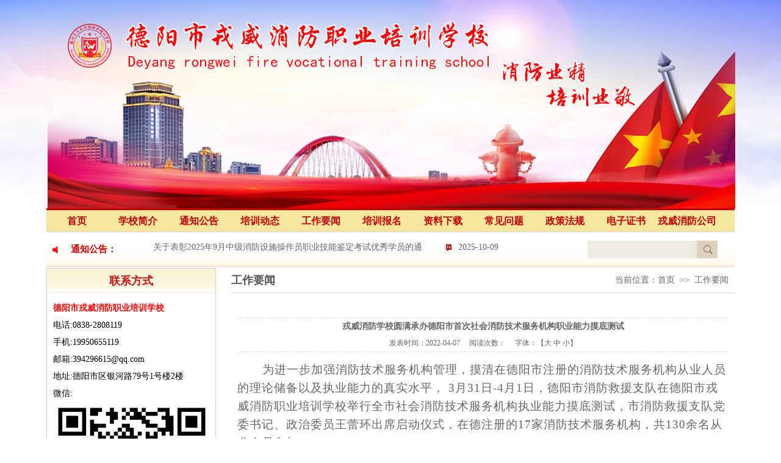

--- FILE ---
content_type: text/html; charset=utf-8
request_url: https://119rw.com/NewsDetail.aspx?ID=263
body_size: 7917
content:

<!doctype html>
<html>
<head><meta http-equiv="Content-Type" content="text/html; charset=gb2312" /><title>
	戎威消防学校圆满承办德阳市首次社会消防技术服务机构职业能力摸底测试-德阳市戎威消防职业培训学校
</title><meta id="description" name="description" content="学校网站提供四川省最新消防培训,消防设施操作员培训,注册消防工程师培训,建（构）筑物消防员培训,消防演练,应急逃生培训信息,方便学员及时掌握最新信息." /><meta id="keywords" name="keywords" content="戎威消防学校,消防培训,消防设施操作员培训,注册消防工程师培训,建（构）筑物消防员培训,消防逃生,演练" /><link href="css/style.css" rel="stylesheet" type="text/css" />
<script type="text/javascript" src="js/jquery-1.6.min.js"></script>
<script type="text/javascript" src="js/jquery.easing.1.3.js"></script>
<script src="js/banner_02.js" type="text/javascript"></script>
<script type="text/javascript">
    $(function () {
        $("#banner_02_con").kinMaxShow();
    });</script>
<script type="text/javascript" src="js/jQuery.blockUI.js"></script>
<script type="text/javascript" src="js/jquery.SuperSlide.js"></script>
<script type="text/javascript" src="js/myJs.js"></script>












      
    <script type="text/javascript">
        function doZoom(size) { document.getElementById('lblContent').style.fontSize = size + 'px'; }
    </script>
</head>
<body>
    <form id="form1">




        <script type="text/javascript" src="https://tyw.key.400301.com/js/replace_word_limit.js"></script>
<body><script>
var _hmt = _hmt || [];
(function() {
  var hm = document.createElement("script");
  hm.src = "https://hm.baidu.com/hm.js?3f8ec623f4183cdf2ea039a86c185ed4";
  var s = document.getElementsByTagName("script")[0]; 
  s.parentNode.insertBefore(hm, s);
})();
</script></body>


	
	
<script type="text/javascript" language="javascript">
	
    //①搜索开始
    function checkSearch()
    {
        if ($("#KeyName").val() == "" || $("#KeyName").val() == null)
        {
            alert("请输入搜索关键词");
            $("#KeyName").val("");
            $("#KeyName").focus();
            return false;
        }
        var Search_url = $("#key-Search").attr("value");
        window.location.href = Search_url + "?q=" + escape($("#KeyName").val());
    }

    //②按下回车键出发某个按钮开始
    document.onkeydown = function (event)
    {
        e = event ? event : (window.event ? window.event : null);
        if (e.keyCode == 13)
        {
            document.getElementById("SearchButton").click();
            return false;
        }
    }

    //③加入收藏js代码开始
    function AddFavorite(sURL, sTitle)
    {
        try
        {
            window.external.addFavorite(sURL, sTitle);
        }
        catch (e)
        {
            try
            {
                window.sidebar.addPanel(sTitle, sURL, "");
            }
            catch (e)
            {
                alert("您使用的浏览器不支持此功能，请按“Ctrl+D”键手工加入收藏");
            }
        }
    }
</script>
<!--④设置网站背景开始-->

<!--④结束-->

<!--⑧结束-->


<div class="header wapper">
<div class="top">
<div class="logo"><a href=""><img src=""></a></div>
</div>
<div class="menu">
<ul>
        
        <li>
                <span><a href="Default.aspx" title="首页">首页</a>
                </span>
                
            </li>
            
        <li>
                <span><a href="About.aspx?ClassID=19" title="学校简介">学校简介</a>
                </span>
                
            </li>
            
        <li>
                <span><a href="News.aspx?ClassID=1" title="通知公告">通知公告</a>
                </span>
                
            </li>
            
        <li>
                <span><a href="News.aspx?ClassID=8" title="培训动态">培训动态</a>
                </span>
                
            </li>
            
        <li>
                <span><a href="News.aspx?ClassID=7" title="工作要闻">工作要闻</a>
                </span>
                
            </li>
            
        <li>
                <span><a href="PicList.aspx?ClassID=24" title="培训报名">培训报名</a>
                </span>
                
            </li>
            
        <li>
                <span><a href="Download.aspx?ClassID=25" title="资料下载">资料下载</a>
                </span>
                
            </li>
            
        <li>
                <span><a href="News.aspx?ClassID=26" title="常见问题">常见问题</a>
                </span>
                
            </li>
            
        <li>
                <span><a href="News.aspx?ClassID=23" title="政策法规">政策法规</a>
                </span>
                
            </li>
            
        <li>
                <span><a href="http://zs.119rw.com/" title="电子证书">电子证书</a>
                </span>
                
            </li>
            
        <li>
                <span><a href="https://www.rwxf119.com/" title="戎威消防公司">戎威消防公司</a>
                </span>
                
            </li>
            
</ul>
</div>
<div class="down">
<div class="scroll_02">
<h2>通知公告：</h2>
<div class="bd">
<ul>

<li><a href="NewsDetail.aspx?ID=290">德阳市戎威消防职业培训学校 2025年招生简章</a><span>2025-02-14</span></li>

<li><a href="NewsDetail.aspx?ID=320">德阳市戎威消防职业技能培训学校第71期中级消防设施操作员培训报名通知</a><span>2025-12-23</span></li>

<li><a href="NewsDetail.aspx?ID=319">德阳市戎威消防职业技能培训学校第70期中级消防设施操作员培训报名通知</a><span>2025-11-25</span></li>

<li><a href="NewsDetail.aspx?ID=318">关于表彰2025年10月中级消防设施操作员职业技能鉴定考试优秀学员的通报</a><span>2025-11-07</span></li>

<li><a href="NewsDetail.aspx?ID=316">德阳市戎威消防职业技能培训学校第69期中级消防设施操作员培训报名通知</a><span>2025-10-27</span></li>

<li><a href="NewsDetail.aspx?ID=317">关于表彰2025年9月中级消防设施操作员职业技能鉴定考试优秀学员的通报</a><span>2025-10-09</span></li>


</ul>
</div>
</div>
<script type="text/javascript">    jQuery(".scroll_02").slide({ mainCell: ".bd ul", effect: "topMarquee", vis: 1, interTime: 40, autoPlay: true });</script>
<div class="search">
<input class="input_text" type="text" id="KeyName" value="" onfocus="if(this.value=='') this.value='';" onblur="if(this.value=='') this.value='';">
<input class="input_button" type="button" name="SearchButton" id="Button1" onclick="checkSearch()" value=""></div>

<a href="ProSearch.aspx" style="display: none;" value="ProSearch.aspx" id="key-Search"></a>

</div>
</div>
<div class="inside wapper">





<div class="left">
<h2>联系方式</h2>
<ul>
<li><strong>德阳市戎威消防职业培训学校</strong></li>
<li>电话:0838-2808119</li>
<li>手机:19950655119</li>
<li>邮箱:394296615@qq.com</li>
<!--<li>QQ:</li>-->
<li>地址:德阳市区银河路79号1号楼2楼</li>
<li>微信:<img src="images/wx.png"> <!--19950655119--></li>
</ul>
<!--<div class="l1">

</div>
<div class="l2">
<ul>

<li><a href="http://www.119rw.com/News.aspx?ClassID=7"><img src="upload/20190505140923.jpg"></a></li>

<li><a href="http://www.119rw.com/News.aspx?ClassID=8"><img src="upload/20190505141007.jpg"></a></li>

<li><a href="http://www.119rw.com/News.aspx?ClassID=10"><img src="upload/20190427085226863.jpg"></a></li>

<li><a href="http://www.119rw.com/News.aspx?ClassID=9"><img src="upload/20190505141026.jpg"></a></li>


</ul>
</div>-->
</div>
<div class="right">
<h2><strong>工作要闻</strong><span>当前位置：<a href="Default.aspx">首页</a></a>&nbsp;&nbsp;>>&nbsp;&nbsp;工作要闻</span></h2>
<div class="con"></div>








                <!--Content Start-->
                <table width="100%" align="center" cellspacing="10" cellpadding="0" border="0">
                  
                    <tr>
                        <td align="center" style="font-size: 14px; font-weight: bold; border-top: #ddd dashed 1px;
                            padding-top: 5px;" colspan="2">
                            <span id="lblTitle">戎威消防学校圆满承办德阳市首次社会消防技术服务机构职业能力摸底测试</span>
                        </td>
                    </tr>
                    <tr>
                        <td align="center" style="border-bottom: #ddd dashed 1px; padding-bottom: 5px;" colspan="2">
                            发表时间：<span id="lblPutdate">2022-04-07</span>&nbsp;&nbsp;&nbsp;&nbsp;
                            阅读次数：<script language="javascript" src="/check/news_view.aspx?id=263"></script>&nbsp;&nbsp;&nbsp;&nbsp;
                            字体：【<a href="javascript:doZoom('18');">大</a>
                            <a href="javascript:doZoom('14');">中</a>
                            <a href="javascript:doZoom('12');">小</a>】
                        </td>
                    </tr>
                    <tr>
                        <td align="left" colspan="2" style="font-size: 14px; font-family: 宋体;">
                            <span id="lblContent"><p style="text-indent: 41px; line-height: 2em; text-align: left;"><span style="font-family: 仿宋;letter-spacing: 1px;font-size: 19px;background: rgb(255, 255, 255)"><span style="font-family:仿宋">为进一步加强消防技术服务机构管理，摸清在德阳市注册的消防技术服务机构从业人员的理论储备以及执业能力的真实水平，</span></span><span style="font-family: 仿宋;letter-spacing: 1px;font-size: 19px"><span style="font-family:仿宋"> </span></span><span style="font-family: 仿宋;letter-spacing: 1px;font-size: 19px"><span style="font-family:仿宋">3月31日</span></span><span style="font-family: 仿宋;letter-spacing: 1px;font-size: 19px"><span style="font-family:仿宋">-4月1日</span></span><span style="font-family: 仿宋;letter-spacing: 1px;font-size: 19px"><span style="font-family:仿宋">，德阳</span></span><span style="font-family: 仿宋;letter-spacing: 1px;font-size: 19px"><span style="font-family:仿宋">市消防救援</span></span><span style="font-family: 仿宋;letter-spacing: 1px;font-size: 19px"><span style="font-family:仿宋">支队在德阳</span></span><span style="font-family: 仿宋;letter-spacing: 1px;font-size: 19px"><span style="font-family:仿宋">市</span></span><span style="font-family: 仿宋;letter-spacing: 1px;font-size: 19px"><span style="font-family:仿宋">戎威消防职业培训学校举行</span></span><span style="font-family: 仿宋;letter-spacing: 1px;font-size: 19px"><span style="font-family:仿宋">全</span></span><span style="font-family: 仿宋;letter-spacing: 1px;font-size: 19px"><span style="font-family:仿宋">市社会消防技术服务机构执业能力摸底测试，</span></span><span style="font-family: 仿宋;letter-spacing: 1px;font-size: 19px"><span style="font-family:仿宋">市消防救援</span></span><span style="font-family: 仿宋;letter-spacing: 1px;font-size: 19px"><span style="font-family:仿宋">支队党委书记、政治委员王蕾环出席</span></span><span style="font-family: 仿宋;letter-spacing: 1px;font-size: 19px"><span style="font-family:仿宋">启动</span></span><span style="font-family: 仿宋;letter-spacing: 1px;font-size: 19px"><span style="font-family:仿宋">仪式，在德注册的</span>17家消防技术服务机构，共130余名从业人员参加。</span></p><p style="text-indent: 41px; line-height: 2em; text-align: center;"><span style="font-family: 仿宋;letter-spacing: 1px;font-size: 19px"><br/><img src="https://www.119rw.com/upload/P9d3a779ba39f4f178a428187f3198e10.jpg" _src="/upload/P9d3a779ba39f4f178a428187f3198e10.jpg" title="IMG_5628(1).jpg" style="white-space: normal; float: none;"/></span></p><p style="text-indent: 41px; line-height: 2em;"><span style="font-family: 仿宋;letter-spacing: 1px;font-size: 19px"></span></p><p style="text-align: center;"><img src="/upload/Pdbda84976b714848b0f132b7d7995d1c.jpg" _src="/upload/Pdbda84976b714848b0f132b7d7995d1c.jpg" style="float:none;" title="640.jpg"/></p><p style="text-align: center;"><img src="/upload/P98c889319e1d4703a6322ea1a7507551.jpg" _src="/upload/P98c889319e1d4703a6322ea1a7507551.jpg" style="float:none;" title="IMG_5506(1).jpg"/></p><p style="text-indent: 41px; line-height: 2em;"><span style="font-family: 仿宋;letter-spacing: 1px;font-size: 19px"><span style="font-family:仿宋"><br/></span></span></p><p style="text-indent: 41px; line-height: 2em;"><span style="font-family: 仿宋;letter-spacing: 1px;font-size: 19px"><span style="font-family:仿宋">此次社会消防技术服务机构执业能力摸底测试是德阳市乃至全省首次举行，主要围绕理论测试和实操测试展开</span></span><span style="font-family: 仿宋;letter-spacing: 1px;font-size: 19px"><span style="font-family:仿宋">。</span></span><span style="font-family: 仿宋;letter-spacing: 1px;font-size: 19px"><span style="font-family:仿宋">为了摸底测试的顺利开展，</span></span><span style="font-family: 仿宋;letter-spacing: 1px;font-size: 19px"><span style="font-family:仿宋">学校教职工多次与筹备小组推敲摸底方案、测试摸底设备、演练摸底程序、完善考评资料，摸底测试当天学校教职工</span></span><span style="font-family: 仿宋;letter-spacing: 1px;font-size: 19px"><span style="font-family:仿宋">严格按照德阳市消防救援支队的部署，</span></span><span style="font-family: 仿宋;letter-spacing: 1px;font-size: 19px"><span style="font-family:仿宋">公正公平地对</span></span><span style="font-family: 仿宋;letter-spacing: 1px;font-size: 19px">130</span><span style="font-family: 仿宋;letter-spacing: 1px;font-size: 19px"><span style="font-family:仿宋">余名测试人员进行了考评</span></span><span style="font-family: 仿宋;letter-spacing: 1px;font-size: 19px"><span style="font-family:仿宋">。</span></span></p><p style="text-indent: 41px; line-height: 2em;"><span style="font-family: 仿宋;letter-spacing: 1px;font-size: 19px"><span style="font-family:仿宋"><br/></span></span></p><p style="text-indent: 41px; line-height: 2em;"><span style="font-family: 仿宋;letter-spacing: 1px;font-size: 19px"><span style="font-family:仿宋"></span></span></p><p style="text-align: center;"><img src="/upload/P3eb52c8385ba4aba8b0ceb21e78c0672.jpg" _src="/upload/P3eb52c8385ba4aba8b0ceb21e78c0672.jpg" style="float:none;" title="IMG_5686(1).jpg"/></p><p style="text-align: center;"><img src="/upload/Pe29ef379801d4e8db2713a93969fe619.jpg" _src="/upload/Pe29ef379801d4e8db2713a93969fe619.jpg" style="float:none;" title="IMG_5693(1).jpg"/></p><p style="text-indent: 41px; line-height: 2em;"><br/></p><p style="text-indent:41px"></p><p style="text-indent: 41px; line-height: 2em;"><span style="font-family: 仿宋;letter-spacing: 1px;font-size: 19px"><span style="font-family:仿宋">此次活动</span></span><span style="font-family: 仿宋;letter-spacing: 1px;font-size: 19px"><span style="font-family:仿宋">摸底测试参试人员多、项目实战实用性强，</span></span><span style="font-family: 仿宋;letter-spacing: 1px;font-size: 19px"><span style="font-family:仿宋">既是各消防技术服务机构相互学习、相互交流的良好契机，也是</span></span><span style="font-family: 仿宋;letter-spacing: 1px;font-size: 19px"><span style="font-family:仿宋">对我校承办能力和专业素养的一种考验，经过</span></span><span style="font-family: 仿宋;letter-spacing: 1px;font-size: 19px"><span style="font-family:仿宋">半个月</span></span><span style="font-family: 仿宋;letter-spacing: 1px;font-size: 19px"><span style="font-family:仿宋">的紧张筹备，我校圆满</span></span><span style="font-family: 仿宋;letter-spacing: 1px;font-size: 19px"><span style="font-family:仿宋">地</span></span><span style="font-family: 仿宋;letter-spacing: 1px;font-size: 19px"><span style="font-family:仿宋">完成了此次任务。同时，我校也将以此次摸底测试为契机，在总结中不断提高，进一步加强学校专业性能的建设，注重学校全方位的发展，努力为德阳市的消防工作做出新的更大的贡献。</span></span></p><p style="text-align: center;"><img src="/upload/Pfe142e80a9b94bf2a3bcead442898395.jpg" _src="/upload/Pfe142e80a9b94bf2a3bcead442898395.jpg" title="IMG_5720(1).jpg"/><br/></p><p><img src="/upload/P4d956a4131804b8a9cf79fd402dee3e3.jpg" _src="/upload/P4d956a4131804b8a9cf79fd402dee3e3.jpg" style="float:none;" title="IMG_5831(1).jpg"/></p><p style="text-align: center;"><img src="/upload/P5472e001265446dea268386020d9e69b.jpg" _src="/upload/P5472e001265446dea268386020d9e69b.jpg" style="float:none;" title="IMG_5888(1).jpg"/></p><p style="text-align: center;"><img src="/upload/Pcd758985072249cca75d1f1e54e8f5a0.jpg" _src="/upload/Pcd758985072249cca75d1f1e54e8f5a0.jpg" style="float:none;" title="IMG_5929(1).jpg"/></p><p style="text-align: center;"><img src="/upload/Pff19d02a233b49e699c18785e828c63b.jpg" _src="/upload/Pff19d02a233b49e699c18785e828c63b.jpg" style="float:none;" title="IMG_5988(1).jpg"/></p><p><br/></p></span>
                        </td>
                    </tr>
                    <tr>
                        <td colspan="2">
                            &nbsp;
                        </td>
                    </tr>
                    <tr>
                        <td align="left" colspan="2">
                            上一篇：<a href="NewsDetail.aspx?ID=251">“戎”誉而归，“威”名巴蜀 戎威消防学校学员参加四川消防设施操作员职业技能大赛斩获一金一银</a>
                        </td>
                    </tr>
                    <tr>
                        <td align="left" colspan="2">
                            下一篇：<a href="NewsDetail.aspx?ID=266">顺势而生，戎威消防学校实操考核虚拟仿真系统正式上线！</a>
                        </td>
                    </tr>
                
                </table>
                <!--Content End-->
          







          </div>
<div class="clear"></div>
</div>
    



<div class="slideTxtBox_01 wapper">
<div class="hd">
<ul>

      <li></li>
      
      
      <li></li>
      
      
      <li>友情链接</li>
      
      


</ul>
</div>
<div class="bd">

      <ul>
        
    
</ul>
      
      <ul>
        
    
</ul>
      
      <ul>
        
          <li><a href="http://www.scdy.hrss.gov.cn/">德阳市人力资源和社会保障局</a></li>
        
          <li><a href="http://www.js119.com/">江苏消防网</a></li>
        
          <li><a href="http://www.sn119.gov.cn/">陕西消防网</a></li>
        
          <li><a href="http://www.sc.hrss.gov.cn/">四川省人力资源和社会保障厅</a></li>
        
          <li><a href="http://www.sc119.cc/">四川省消防协会</a></li>
        
          <li><a href="https://sc.119.gov.cn">四川消防网</a></li>
        
          <li><a href="http://www.cfpa.cn/manage/html/index.html">中国消防协会</a></li>
        
          <li><a href="http://www.119.gov.cn/xiaofang/">应急管理部消防救援局</a></li>
        
    
</ul>
      

</div>
</div>
<script type="text/javascript">    jQuery(".slideTxtBox_01").slide();</script>
<div class="foot_bg">
<div class="footer wapper">
<div class="left">
<ul>
<li class="l1">
        
<a href="Default.aspx" >首页</a>&nbsp;&nbsp;|&nbsp;&nbsp;

<a href="About.aspx?ClassID=19" >学校简介</a>&nbsp;&nbsp;|&nbsp;&nbsp;

<a href="News.aspx?ClassID=1" >通知公告</a>&nbsp;&nbsp;|&nbsp;&nbsp;

<a href="News.aspx?ClassID=8" >培训动态</a>&nbsp;&nbsp;|&nbsp;&nbsp;

<a href="News.aspx?ClassID=7" >工作要闻</a>&nbsp;&nbsp;|&nbsp;&nbsp;

<a href="PicList.aspx?ClassID=24" >培训报名</a>&nbsp;&nbsp;|&nbsp;&nbsp;

<a href="Download.aspx?ClassID=25" >资料下载</a>&nbsp;&nbsp;|&nbsp;&nbsp;

<a href="News.aspx?ClassID=26" >常见问题</a>&nbsp;&nbsp;|&nbsp;&nbsp;

<a href="News.aspx?ClassID=23" >政策法规</a>&nbsp;&nbsp;|&nbsp;&nbsp;

<a href="http://zs.119rw.com/" >电子证书</a>&nbsp;&nbsp;|&nbsp;&nbsp;

<a href="https://www.rwxf119.com/" >戎威消防公司</a>


</li>
<li>Copyright 2014 All Rights Reserved　德阳市戎威消防职业技能培训学校有限公司 版权所有　网址：www.119rw.com  地址：德阳市区银河路79号1号楼2楼  
	<center>电话：0838-2808119</center>
	<center>备案号：蜀ICP备19019171号-1</center> 
	<p align="right">访客统计</p>
	<dd style="text-align: right">
		<script type="text/javascript">var cnzz_protocol = (("https:" == document.location.protocol) ? "https://" : "http://");document.write(unescape("%3Cspan id='cnzz_stat_icon_1277601979'%3E%3C/span%3E%3Cscript src='" + cnzz_protocol + "s96.cnzz.com/z_stat.php%3Fid%3D1277601979%26show%3Dpic1' type='text/javascript'%3E%3C/script%3E"));</script><span id="cnzz_stat_icon_1277601979"><a href="https://www.cnzz.com/stat/website.php?web_id=1277601979" target="_blank" title="站长统计"><img border="0" hspace="0" vspace="0" src="http://icon.cnzz.com/img/pic1.gif"></a></span><script src="http://s96.cnzz.com/z_stat.php?id=1277601979&amp;show=pic1" type="text/javascript"></script><script src="http://c.cnzz.com/core.php?web_id=1277601979&amp;show=pic1&amp;t=z" charset="utf-8" type="text/javascript"></script>
	</dd>
	</li>	
<!--<li>Copyright  2015-<script type="text/javascript">                        var myDate = new Date(); document.write(myDate.getFullYear());</script> 德阳市戎威消防职业培训学校&nbsp;&nbsp; All Rights Reserved.</li>-->
<!--
<li>            </li>
-->
</ul>
        
</div>
<div class="right">
<img src="upload/img/20201019143134.jpg">
<span>关注消防，关注戎威	</span>
</div>
<div class="clear"></div>
</div>
</div>








    </form>
</body>
</html>



--- FILE ---
content_type: text/html; charset=utf-8
request_url: https://119rw.com/check/news_view.aspx?id=263
body_size: 136
content:
document.write(915)

--- FILE ---
content_type: text/css
request_url: https://119rw.com/css/style.css
body_size: 3686
content:
/*common start*/
body,div,ul,li,a,img,p,dl,dt,dd,h1,h2,h3,h4,span,strong,input{ margin:0; padding:0;list-style:none;text-decoration:none;border:0; list-style:none;}
body{ font-size:12px;font-family:''; color:#666; background:url(../images/body.jpg) center top no-repeat;}
a{color:#666;}
a:hover{ color:#c3140f;}
p{line-height:1.8em; padding:5px 0;}
.clear{ margin:0; padding:0; font-size:0; clear:both; }
.wapper{ width:1128px; margin:0 auto;}

.header{ height:419px; position:relative; z-index:22;}
.header .top{ height:326px;}
.header .top .logo{ width:408px; height:117px; margin-top:16px;}

/*menu*/
.menu{height:35px;line-height:35px;background:#f7e69e; border-top:3px solid #c60000; position:relative; z-index:10;}
.menu ul li{ float:left; position:relative;width:100px;}
.menu ul li dl{ background:#f7e69e; width:100%; position:absolute; left:0px; top:35px; box-shadow:2px 2px 5px rgba(0,0,0,0.2); padding:10px 0;display:none; }
.menu ul li dl dd{ line-height:28px; margin:0 10px; }
.menu ul li dl dd a{ font-size:12px; color:#c00000; font-weight:normal; display:block; padding:0; text-align:center;}
.menu ul li dl dd a:hover{ color:#f60;}
.menu a{ font-size:16px;color:#c00000; text-decoration:none; font-weight:bold;display:block;text-align:center;}
.menu a:hover{color:#000;}
a.menu_hover{ color:#000;}

.down{ height:59px; background:url(../images/announcement.png) left top repeat-x;}
/*scroll_02*/
.scroll_02{ float:left; width:830px; height:39px; margin-top:10px; overflow:hidden;}
.scroll_02 h2{ float:left; height:39px; line-height:39px; background:url(../images/announcement_title.gif) 10px center no-repeat; padding-left:40px; font-size:15px; color:#ca0100;}
.scroll_02 .bd{ float:left; margin-left:60px;  width:600px;}
.scroll_02 .bd li{ height:39px; line-height:39px; width:650px;}
.scroll_02 .bd li a{ float:left; display:block; width:450px; font-size:14px; }
.scroll_02 .bd li span{ float:left; margin-left:30px; width:100px; background:url(../images/news.gif) left center no-repeat; padding-left:20px; font-size:14px;}

.search{ width:213px; height:29px; line-height:29px; float:right; overflow:hidden; position:relative; margin:15px 28px 0 0;}
.input_text{ height:29px; line-height:29px; background:#eeebe3; width:169px; padding-left:10px; position:absolute; left:0px; top:0px;}
.input_button{ position:absolute; right:0px; top:0px; background:url(../images/top_sear.png) left center no-repeat; width:34px; height:29px; cursor:pointer;}

.content{ background:#fff; margin-top:5px;}
.content .left{ float:left; width:825px;}
.content .left .l1{ height:300px; padding-top:5px;}

.slideBox{ float:left; width:380px; height:300px; overflow:hidden; position:relative;  }
.slideBox .hd{ height:15px; overflow:hidden; position:absolute; right:10px; bottom:10px; z-index:1; }
.slideBox .hd ul{ overflow:hidden; zoom:1; float:left;  }
.slideBox .hd ul li{ float:left; margin-right:5px;  width:15px; height:15px; line-height:14px; text-align:center; background:#fff; cursor:pointer; }
.slideBox .hd ul li.on{ background:#f00; color:#fff; }
.slideBox .bd{ position:relative; height:100%; z-index:0;   }
.slideBox .bd ul li{ position:relative;}
.slideBox .bd ul span{ display:block; height:40px; line-height:40px; background:#000; background:rgba(0,0,0,0.8); position:absolute; bottom:0px; width:100%; color:#fff; padding-left:10px;}
.slideBox .bd img{ width:380px; height:300px; }


.content .left .l1 .rr{ float:right; width:425px;}
.content .left .l1 .rr h2{ height:40px; line-height:40px; border-bottom:1px solid #c00000;}
.content .left .l1 .rr h2 strong{ float:left; font-size:18px; color:#c3140f;}
.content .left .l1 .rr h2 a{ float:right; font-size:12px; font-weight:normal; color:#fa9239;}
.content .left .l1 .rr dl dt{ height:96px; margin-top:5px; border-bottom:1px dotted #b6b6b6; overflow:hidden;}
.content .left .l1 .rr dl dt b{ display:block; width:425px; height:30px; line-height:30px; overflow:hidden; margin-bottom:8px;}
.content .left .l1 .rr dl dt b a{ float:left; color:#626262; font-size:16px; display:block; width:340px; height:30px; line-height:30px;font-weight: normal;}
.content .left .l1 .rr dl dt b span{ float:right; font-size:12px; font-weight:normal;display:block; width:70px; height:30px; line-height:30px;}
.content .left .l1 .rr dl dt strong{ height:50px; line-height:25px; font-weight:normal; overflow:hidden;}
.content .left .l1 .rr dl dd{ height:28px; line-height:28px; background:url(../images/textlist.png) left center no-repeat; overflow:hidden;}
.content .left .l1 .rr dl dd a{ float:left; color:#626262; font-size:14px; padding-left:8px;}
.content .left .l1 .rr dl dd span{ float:right; font-size:12px;}

.content .left .l2{ height:275px; overflow:hidden; margin-top:2px;}
.content .left .l2 .ll{ float:left; width:380px; height:275px;}
.content .left .l2 .ll h2{ height:40px; line-height:40px; border-bottom:1px solid #c00000; margin-bottom:5px;}
.content .left .l2 .ll h2 strong{ float:left; font-size:18px; color:#c3140f;}
.content .left .l2 .ll h2 a{ float:right; font-size:12px; font-weight:normal; color:#fa9239;}
.content .left .l2 .ll ul li{ height:28px; line-height:28px; background:url(../images/textlist.png) left center no-repeat; overflow:hidden;}
.content .left .l2 .ll ul li a{ float:left; color:#626262; font-size:14px; padding-left:8px; display:block; width:290px}
.content .left .l2 .ll ul li span{ float:right; font-size:12px;}

.content .left .l2 .rr{ float:right; width:425px; height:275px;}
.content .left .l2 .rr h2{ height:40px; line-height:40px; border-bottom:1px solid #c00000; margin-bottom:5px;}
.content .left .l2 .rr h2 strong{ float:left; font-size:18px; color:#c3140f;}
.content .left .l2 .rr h2 a{ float:right; font-size:12px; font-weight:normal; color:#fa9239;}
.content .left .l2 .rr ul li{ height:28px; line-height:28px; background:url(../images/textlist.png) left center no-repeat; overflow:hidden;}
.content .left .l2 .rr ul li a{ float:left; color:#626262; font-size:14px; padding-left:8px; display:block; width:340px;}
.content .left .l2 .rr ul li span{ float:right; font-size:12px; display:block; width:70px;}

.content .left .img{ margin-top:5px;}

.content .right{ width:282px; float:right;}
.content .right .r1{ width:280px; height:230px; border-top:3px solid #ed1111; border-bottom:1px solid #d0d0d0; border-left:1px solid #d0d0d0; border-right:1px solid #d0d0d0; margin-top:5px;}
.content .right .r1 h2{ height:44px; line-height:44px; padding:0 10px; background:url(../images/left_title4.png) center top repeat-x; margin-bottom:10px;}
.content .right .r1 h2 strong{ float:left; font-size:18px; color:#c3140f;}
.content .right .r1 h2 a{ float:right; font-size:12px; font-weight:normal; color:#fa9239;}
.content .right .r1 ul li{ height:28px; line-height:28px; background:url(../images/textlist.png) left center no-repeat; overflow:hidden; margin:0 10px;}
.content .right .r1 ul li a{ color:#626262; font-size:14px; padding-left:8px;}

.scroll_04{ width:282px; height:340px; border-top:3px solid #ed1111; border-bottom:1px solid #d0d0d0; border-left:1px solid #d0d0d0; border-right:1px solid #d0d0d0; margin-top:5px;}
.scroll_04 h2{ height:44px; line-height:44px; padding:0 10px; background:url(../images/left_title4.png) center top repeat-x; margin-bottom:10px;}
.scroll_04 h2 strong{ float:left; font-size:18px; color:#c3140f;}
.scroll_04 h2 a{ float:right; font-size:12px; font-weight:normal; color:#fa9239;}
.scroll_04 .bd{ margin:10px;}
.scroll_04 .bd ul li{ line-height:21px; background:url(../images/textlist.png) left 10px no-repeat;}
.scroll_04 .bd ul li a{ padding-left:10px; font-size:14px;}


.content .right .r3{ width:280px; margin-top:10px; border:1px solid #d0d0d0;}
.content .right .r3 img{ width:280px; height:158px;}
.content .right .r3 ul li{ height:28px; line-height:28px; background:url(../images/textlist.png) left center no-repeat; overflow:hidden; margin:0 10px;}
.content .right .r3 ul li a{ color:#626262; font-size:14px; padding-left:8px;}


.content .right .r4{ width:280px; margin-top:10px; padding-bottom:5px; border:1px solid #d0d0d0;}
.content .right .r4 ul li{ height:138px; margin-top:5px;}
.content .right .r4 ul li img{ width:280px; height:138px;}

.content .right .r5{ width:280px; height:171px; border-top:3px solid #ed1111; border-bottom:1px solid #d0d0d0; border-left:1px solid #d0d0d0; border-right:1px solid #d0d0d0; margin-top:5px;}
.content .right .r5 h2{ height:44px; line-height:44px; padding:0 10px; background:url(../images/left_title4.png) center top repeat-x; margin-bottom:10px;}
.content .right .r5 h2 strong{ float:left; font-size:18px; color:#c3140f;}
.content .right .r5 h2 a{ float:right; font-size:12px; font-weight:normal; color:#fa9239;}
.content .right .r5 ul li{ height:28px; line-height:28px; background:url(../images/textlist.png) left center no-repeat; overflow:hidden; margin:0 10px;}
.content .right .r5 ul li a{ color:#626262; font-size:14px; padding-left:8px;}


.slideTxtBox_01{ height:85px;}
.slideTxtBox_01 .hd{ font-size:16px; height:40px; line-height:40px; border-bottom:2px solid #d2d2d2;}
.slideTxtBox_01 .hd ul li{ float:left; padding:0 15px; font-size:16px; color:#000;}
.slideTxtBox_01 .hd ul li.on{ border-bottom:2px solid #c00000;cursor:pointer; color:#c00000; } 
.slideTxtBox_01 .bd{ height:38px;}
.slideTxtBox_01 .bd ul li{ height:38px; line-height:38px; margin-right:14px; float:left;}
.slideTxtBox_01 .bd ul li a{ font-size:14px;}

.xz01{ margin-top:15px;}
.xz01 h2{ height:44px; background:url(../images/tit03_bj.png) left top no-repeat;}
.xz01 h2 strong{ float:left; display:block; width:140px; height:44px; line-height:55px; color:#ff0000; font-size:20px; font-weight:bold; text-align:center; margin-left:20px;}
.xz01 h2 a{ float:right; width:50px; height:34px; line-height:34px; margin-top:10px; margin-right:10px; font-size:12px; font-weight:normal;}
/*scroll_01*/
.scroll_01{ border:#ddd solid 1px; padding:20px 0;}
.scroll_01 .bd{ width:1083px; margin:0 auto; overflow:hidden;}
.scroll_01 .bd li{ float:left; width:160px; height:135px; margin:0 10px;}
.scroll_01 .bd li img{ width:160px; height:105px;}
.scroll_01 .bd li span{ display:block; width:100%; height:30px; line-height:30px; font-size:14px; text-align:center;}

.xz02{ margin-top:15px;}
.xz02 h2{ height:44px; background:url(../images/tit03_bj.png) left top no-repeat;}
.xz02 h2 strong{ float:left; display:block; width:140px; height:44px; line-height:55px; color:#ff0000; font-size:20px; font-weight:bold; text-align:center; margin-left:20px;}
.xz02 h2 a{ float:right; width:50px; height:34px; line-height:34px; margin-top:10px; margin-right:10px; font-size:12px; font-weight:normal;}
/*scroll_011*/
.scroll_011{ border:#ddd solid 1px; padding:7px 0;}
.scroll_011 .bd{ width:1083px; margin:0 auto; overflow:hidden;}
.scroll_011 .bd li{ float:left; width:160px; height:135px; margin:0 10px;}
.scroll_011 .bd li img{ width:160px; height:105px;}
.scroll_011 .bd li span{ display:block; width:100%; height:30px; line-height:30px; font-size:14px; text-align:center;}

.xz03{ margin-top:15px;}
.xz03 h2{ height:44px; background:url(../images/tit03_bj.png) left top no-repeat;}
.xz03 h2 strong{ float:left; display:block; width:188px; height:44px; line-height:55px; color:#ff0000; font-size:20px; font-weight:bold;; text-align:center; margin-left:20px;}
.xz03 h2 a{ float:right; width:50px; height:34px; line-height:34px; margin-top:10px; margin-right:10px; font-size:12px; }
/*scroll_012*/
.scroll_012{ border:#ddd solid 1px; padding:20px 0;}
.scroll_012 .bd{width:1055px; margin:0 auto; overflow:hidden;}
.scroll_012 .bd li{ float:left; width:180px; height:228px; margin:0 15px;}
.scroll_012 .bd li img{ width:150px; height:200px; display:block; margin:0 auto;}
.scroll_012 .bd li span{ display:block; width:100%; height:28px; line-height:28px; font-size:14px; text-align:center;}


.foot_bg{ background:#fdead1; border-top:4px solid #ff0000; margin-top:10px;}
.footer{ padding:10px 0;}
.footer .left{ float:left; width:900px;}
.footer .left ul li{ line-height:25px; font-size:14px; color:#343434;}
.footer .left ul li a{ color:#343434; font-size:14px;}
.footer .left ul li.l1{ margin-bottom:10px;}
.footer .right{ float:right; width:112px;}
.footer .right img{ width:112px; height:112px;}
.footer .right span{ display:block; width:112px; height:25px; line-height:25px; font-size:12px; text-align:center;}

/*Add------------------------------------------------------------------------------*/

.inside{margin-top:5px; background:#fff; min-height:400px;}

.inside .left{ float:left; width:276px;border:#d0d0d0 solid 1px;}
.inside .left h2{ height:41px; line-height:41px; background:url(../images/left_title4.png) left top repeat-x; font-size:18px; color:#c3140f; text-align:center;}
.inside .left ul{ padding:10px 0;}
.inside .left ul li{ width:252px; line-height:28px; color:#000; margin:0 10px; font-size:14px;}
.inside .left ul li strong{ color:#ff0000; font-size:14px;}


.inside .left .l1{ width:276px; border:#d0d0d0 solid 1px; padding-bottom:10px;}
.inside .left .l1 h2{ height:41px; line-height:41px; background:url(../images/left_title4.png) left top repeat-x; font-size:18px; color:#c3140f; text-align:center;}
.inside .left .l1 ul li{ width:252px; height:35px; line-height:35px; margin:10px auto 0 auto; background:#f8f8f8; text-align:center;}
.inside .left .l1 ul li a{ color:#000; font-size:14px;}

.inside .left .l2{ margin-top:10px;}
.inside .left .l2 ul li{ width:278px; height:95px; margin-bottom:5px; border:1px solid #d0d0d0;}
.inside .left .l2 ul li img{ width:268px; height:85px; padding:5px;}

.inside .right{ float:right; width:825px;}
.inside .right h2{ height:40px; line-height:40px; border-bottom:1px solid #d8d8d8; margin-bottom:10px;}
.inside .right h2 strong{ float:left; color:#555; font-size:18px;}
.inside .right h2 span{ float:right; font-size:14px; font-weight:normal; margin-right:10px;}
.inside .right h2 span a{ font-weight:normal;}
.inside .right .con{ padding:10px 0;}




/*contact*/
.contact h2{ height:36px; line-height:36px; padding-left:20px; color:#fff; background:#999;}
.contact{ margin-top:15px; }
.contact ul{ padding:10px 10px; border:#e4e4e4 solid 1px;}
.contact ul li{ line-height:20px; padding:3px 0;}

/*proShow*/
.product_show ul li{ width:130px;line-height:20px;}
.product_show ul li{ float:left; margin:15px 20px 0; border:#e4e4e4 solid 1px; display:inline;}
.pro img{max-width:120px; max-height: 90px; width: expression(this.width >120 && this.height < this.width ? 120: true); height: expression(this.height > 90 ? 90: true);}
.hover2{ background:#f4f4f4;}

/*product_list*/
.side_product { margin-top:15px;}
.side_product h2{ height:36px; line-height:36px; padding-left:20px; color:#fff; background:#999;}
.side_product ul{ padding:10px 10px; border:#e4e4e4 solid 1px; }
.side_product ul li{line-height:24px;}
.side_product ul li a{ padding-left:30px; display:block; border-bottom:#e4e4e4 dashed 1px;background: url(../images/side_menu_bg.gif) 10px 8px no-repeat;}
.side_product ul li dl dd a{ display:inline; border:none; background:none;}


